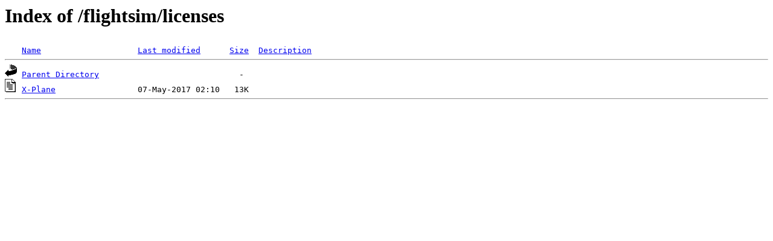

--- FILE ---
content_type: text/html;charset=ISO-8859-1
request_url: https://data.gpo.zugaina.org/flightsim/licenses/?C=S;O=D
body_size: 628
content:
<!DOCTYPE HTML PUBLIC "-//W3C//DTD HTML 3.2 Final//EN">
<html>
 <head>
  <title>Index of /flightsim/licenses</title>
 </head>
 <body>
<h1>Index of /flightsim/licenses</h1>
<pre><img src="/icons/blank.gif" alt="Icon "> <a href="?C=N;O=A">Name</a>                    <a href="?C=M;O=A">Last modified</a>      <a href="?C=S;O=A">Size</a>  <a href="?C=D;O=A">Description</a><hr><img src="/icons/back.gif" alt="[DIR]"> <a href="/flightsim/">Parent Directory</a>                             -   
<img src="/icons/text.gif" alt="[TXT]"> <a href="X-Plane">X-Plane</a>                 07-May-2017 02:10   13K  
<hr></pre>
</body></html>
